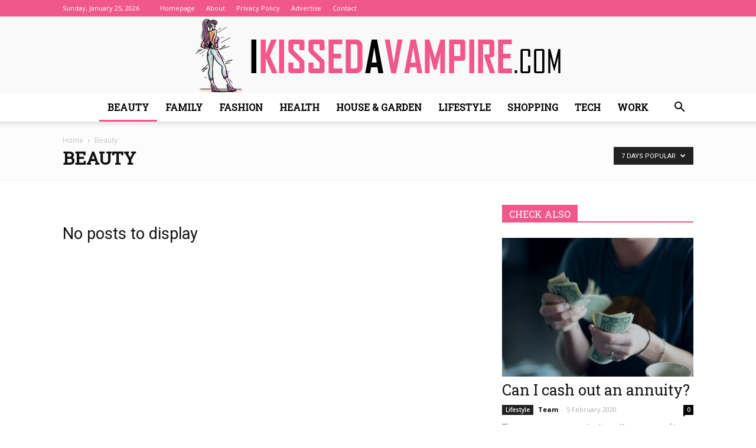

--- FILE ---
content_type: text/html; charset=UTF-8
request_url: https://www.ikissedavampire.com/category/beauty/?filter_by=popular7
body_size: 74438
content:
<!doctype html >
<!--[if IE 8]>    <html class="ie8" lang="en"> <![endif]-->
<!--[if IE 9]>    <html class="ie9" lang="en"> <![endif]-->
<!--[if gt IE 8]><!--> <html lang="en-US"> <!--<![endif]-->
<head>
    <title>Beauty Archives - iKissedaVampire.com</title>
    <meta charset="UTF-8" />
    <meta name="viewport" content="width=device-width, initial-scale=1.0">
    <link rel="pingback" href="https://www.ikissedavampire.com/xmlrpc.php" />
    
<!-- This site is optimized with the Yoast SEO plugin v12.4 - https://yoast.com/wordpress/plugins/seo/ -->
<meta name="robots" content="max-snippet:-1, max-image-preview:large, max-video-preview:-1"/>
<link rel="canonical" href="https://www.ikissedavampire.com/category/beauty/" />
<meta property="og:locale" content="en_US" />
<meta property="og:type" content="object" />
<meta property="og:title" content="Beauty Archives - iKissedaVampire.com" />
<meta property="og:url" content="https://www.ikissedavampire.com/category/beauty/" />
<meta property="og:site_name" content="iKissedaVampire.com" />
<meta name="twitter:card" content="summary_large_image" />
<meta name="twitter:title" content="Beauty Archives - iKissedaVampire.com" />
<script type='application/ld+json' class='yoast-schema-graph yoast-schema-graph--main'>{"@context":"https://schema.org","@graph":[{"@type":"WebSite","@id":"https://www.ikissedavampire.com/#website","url":"https://www.ikissedavampire.com/","name":"iKissedaVampire.com","potentialAction":{"@type":"SearchAction","target":"https://www.ikissedavampire.com/?s={search_term_string}","query-input":"required name=search_term_string"}},{"@type":"CollectionPage","@id":"https://www.ikissedavampire.com/category/beauty/#webpage","url":"https://www.ikissedavampire.com/category/beauty/","inLanguage":"en-US","name":"Beauty Archives - iKissedaVampire.com","isPartOf":{"@id":"https://www.ikissedavampire.com/#website"}}]}</script>
<!-- / Yoast SEO plugin. -->

<link rel='dns-prefetch' href='//fonts.googleapis.com' />
<link rel='dns-prefetch' href='//s.w.org' />
<link rel="alternate" type="application/rss+xml" title="iKissedaVampire.com &raquo; Feed" href="https://www.ikissedavampire.com/feed/" />
<link rel="alternate" type="application/rss+xml" title="iKissedaVampire.com &raquo; Comments Feed" href="https://www.ikissedavampire.com/comments/feed/" />
<link rel="alternate" type="application/rss+xml" title="iKissedaVampire.com &raquo; Beauty Category Feed" href="https://www.ikissedavampire.com/category/beauty/feed/" />
		<script type="text/javascript">
			window._wpemojiSettings = {"baseUrl":"https:\/\/s.w.org\/images\/core\/emoji\/11\/72x72\/","ext":".png","svgUrl":"https:\/\/s.w.org\/images\/core\/emoji\/11\/svg\/","svgExt":".svg","source":{"concatemoji":"https:\/\/www.ikissedavampire.com\/wp-includes\/js\/wp-emoji-release.min.js?ver=4.9.26"}};
			!function(e,a,t){var n,r,o,i=a.createElement("canvas"),p=i.getContext&&i.getContext("2d");function s(e,t){var a=String.fromCharCode;p.clearRect(0,0,i.width,i.height),p.fillText(a.apply(this,e),0,0);e=i.toDataURL();return p.clearRect(0,0,i.width,i.height),p.fillText(a.apply(this,t),0,0),e===i.toDataURL()}function c(e){var t=a.createElement("script");t.src=e,t.defer=t.type="text/javascript",a.getElementsByTagName("head")[0].appendChild(t)}for(o=Array("flag","emoji"),t.supports={everything:!0,everythingExceptFlag:!0},r=0;r<o.length;r++)t.supports[o[r]]=function(e){if(!p||!p.fillText)return!1;switch(p.textBaseline="top",p.font="600 32px Arial",e){case"flag":return s([55356,56826,55356,56819],[55356,56826,8203,55356,56819])?!1:!s([55356,57332,56128,56423,56128,56418,56128,56421,56128,56430,56128,56423,56128,56447],[55356,57332,8203,56128,56423,8203,56128,56418,8203,56128,56421,8203,56128,56430,8203,56128,56423,8203,56128,56447]);case"emoji":return!s([55358,56760,9792,65039],[55358,56760,8203,9792,65039])}return!1}(o[r]),t.supports.everything=t.supports.everything&&t.supports[o[r]],"flag"!==o[r]&&(t.supports.everythingExceptFlag=t.supports.everythingExceptFlag&&t.supports[o[r]]);t.supports.everythingExceptFlag=t.supports.everythingExceptFlag&&!t.supports.flag,t.DOMReady=!1,t.readyCallback=function(){t.DOMReady=!0},t.supports.everything||(n=function(){t.readyCallback()},a.addEventListener?(a.addEventListener("DOMContentLoaded",n,!1),e.addEventListener("load",n,!1)):(e.attachEvent("onload",n),a.attachEvent("onreadystatechange",function(){"complete"===a.readyState&&t.readyCallback()})),(n=t.source||{}).concatemoji?c(n.concatemoji):n.wpemoji&&n.twemoji&&(c(n.twemoji),c(n.wpemoji)))}(window,document,window._wpemojiSettings);
		</script>
		<style type="text/css">
img.wp-smiley,
img.emoji {
	display: inline !important;
	border: none !important;
	box-shadow: none !important;
	height: 1em !important;
	width: 1em !important;
	margin: 0 .07em !important;
	vertical-align: -0.1em !important;
	background: none !important;
	padding: 0 !important;
}
</style>
<link rel='stylesheet' id='google-fonts-style-css'  href='https://fonts.googleapis.com/css?family=Roboto+Slab%3A400%7COpen+Sans%3A300italic%2C400%2C400italic%2C600%2C600italic%2C700%7CRoboto%3A300%2C400%2C400italic%2C500%2C500italic%2C700%2C900&#038;ver=7.8.1' type='text/css' media='all' />
<link rel='stylesheet' id='js_composer_front-css'  href='https://www.ikissedavampire.com/wp-content/plugins/js_composer/assets/css/js_composer.min.css?ver=5.1.1' type='text/css' media='all' />
<link rel='stylesheet' id='td-theme-css'  href='https://www.ikissedavampire.com/wp-content/themes/Newspaper/style.css?ver=7.8.1' type='text/css' media='all' />
<link rel='stylesheet' id='td-theme-demo-style-css'  href='https://www.ikissedavampire.com/wp-content/themes/Newspaper/includes/demos/politics/demo_style.css?ver=7.8.1' type='text/css' media='all' />
<script type='text/javascript' src='https://www.ikissedavampire.com/wp-includes/js/jquery/jquery.js?ver=1.12.4'></script>
<script type='text/javascript' src='https://www.ikissedavampire.com/wp-includes/js/jquery/jquery-migrate.min.js?ver=1.4.1'></script>
<link rel='https://api.w.org/' href='https://www.ikissedavampire.com/wp-json/' />
<link rel="EditURI" type="application/rsd+xml" title="RSD" href="https://www.ikissedavampire.com/xmlrpc.php?rsd" />
<link rel="wlwmanifest" type="application/wlwmanifest+xml" href="https://www.ikissedavampire.com/wp-includes/wlwmanifest.xml" /> 
<meta name="generator" content="WordPress 4.9.26" />
<!--[if lt IE 9]><script src="https://html5shim.googlecode.com/svn/trunk/html5.js"></script><![endif]-->
    <meta name="generator" content="Powered by Visual Composer - drag and drop page builder for WordPress."/>
<!--[if lte IE 9]><link rel="stylesheet" type="text/css" href="https://www.ikissedavampire.com/wp-content/plugins/js_composer/assets/css/vc_lte_ie9.min.css" media="screen"><![endif]-->
<!-- JS generated by theme -->

<script>
    
    

	    var tdBlocksArray = []; //here we store all the items for the current page

	    //td_block class - each ajax block uses a object of this class for requests
	    function tdBlock() {
		    this.id = '';
		    this.block_type = 1; //block type id (1-234 etc)
		    this.atts = '';
		    this.td_column_number = '';
		    this.td_current_page = 1; //
		    this.post_count = 0; //from wp
		    this.found_posts = 0; //from wp
		    this.max_num_pages = 0; //from wp
		    this.td_filter_value = ''; //current live filter value
		    this.is_ajax_running = false;
		    this.td_user_action = ''; // load more or infinite loader (used by the animation)
		    this.header_color = '';
		    this.ajax_pagination_infinite_stop = ''; //show load more at page x
	    }


        // td_js_generator - mini detector
        (function(){
            var htmlTag = document.getElementsByTagName("html")[0];

            if ( navigator.userAgent.indexOf("MSIE 10.0") > -1 ) {
                htmlTag.className += ' ie10';
            }

            if ( !!navigator.userAgent.match(/Trident.*rv\:11\./) ) {
                htmlTag.className += ' ie11';
            }

            if ( /(iPad|iPhone|iPod)/g.test(navigator.userAgent) ) {
                htmlTag.className += ' td-md-is-ios';
            }

            var user_agent = navigator.userAgent.toLowerCase();
            if ( user_agent.indexOf("android") > -1 ) {
                htmlTag.className += ' td-md-is-android';
            }

            if ( -1 !== navigator.userAgent.indexOf('Mac OS X')  ) {
                htmlTag.className += ' td-md-is-os-x';
            }

            if ( /chrom(e|ium)/.test(navigator.userAgent.toLowerCase()) ) {
               htmlTag.className += ' td-md-is-chrome';
            }

            if ( -1 !== navigator.userAgent.indexOf('Firefox') ) {
                htmlTag.className += ' td-md-is-firefox';
            }

            if ( -1 !== navigator.userAgent.indexOf('Safari') && -1 === navigator.userAgent.indexOf('Chrome') ) {
                htmlTag.className += ' td-md-is-safari';
            }

            if( -1 !== navigator.userAgent.indexOf('IEMobile') ){
                htmlTag.className += ' td-md-is-iemobile';
            }

        })();




        var tdLocalCache = {};

        ( function () {
            "use strict";

            tdLocalCache = {
                data: {},
                remove: function (resource_id) {
                    delete tdLocalCache.data[resource_id];
                },
                exist: function (resource_id) {
                    return tdLocalCache.data.hasOwnProperty(resource_id) && tdLocalCache.data[resource_id] !== null;
                },
                get: function (resource_id) {
                    return tdLocalCache.data[resource_id];
                },
                set: function (resource_id, cachedData) {
                    tdLocalCache.remove(resource_id);
                    tdLocalCache.data[resource_id] = cachedData;
                }
            };
        })();

    
    
var td_viewport_interval_list=[{"limitBottom":767,"sidebarWidth":228},{"limitBottom":1018,"sidebarWidth":300},{"limitBottom":1140,"sidebarWidth":324}];
var td_animation_stack_effect="type0";
var tds_animation_stack=true;
var td_animation_stack_specific_selectors=".entry-thumb, img";
var td_animation_stack_general_selectors=".td-animation-stack img, .td-animation-stack .entry-thumb, .post img";
var td_ajax_url="https:\/\/www.ikissedavampire.com\/wp-admin\/admin-ajax.php?td_theme_name=Newspaper&v=7.8.1";
var td_get_template_directory_uri="https:\/\/www.ikissedavampire.com\/wp-content\/themes\/Newspaper";
var tds_snap_menu="";
var tds_logo_on_sticky="";
var tds_header_style="10";
var td_please_wait="Please wait...";
var td_email_user_pass_incorrect="User or password incorrect!";
var td_email_user_incorrect="Email or username incorrect!";
var td_email_incorrect="Email incorrect!";
var tds_more_articles_on_post_enable="";
var tds_more_articles_on_post_time_to_wait="";
var tds_more_articles_on_post_pages_distance_from_top=0;
var tds_theme_color_site_wide="#f0588c";
var tds_smart_sidebar="enabled";
var tdThemeName="Newspaper";
var td_magnific_popup_translation_tPrev="Previous (Left arrow key)";
var td_magnific_popup_translation_tNext="Next (Right arrow key)";
var td_magnific_popup_translation_tCounter="%curr% of %total%";
var td_magnific_popup_translation_ajax_tError="The content from %url% could not be loaded.";
var td_magnific_popup_translation_image_tError="The image #%curr% could not be loaded.";
var td_ad_background_click_link="";
var td_ad_background_click_target="";
</script>


<!-- Header style compiled by theme -->

<style>
    
.td-header-wrap .black-menu .sf-menu > .current-menu-item > a,
    .td-header-wrap .black-menu .sf-menu > .current-menu-ancestor > a,
    .td-header-wrap .black-menu .sf-menu > .current-category-ancestor > a,
    .td-header-wrap .black-menu .sf-menu > li > a:hover,
    .td-header-wrap .black-menu .sf-menu > .sfHover > a,
    .td-header-style-12 .td-header-menu-wrap-full,
    .sf-menu > .current-menu-item > a:after,
    .sf-menu > .current-menu-ancestor > a:after,
    .sf-menu > .current-category-ancestor > a:after,
    .sf-menu > li:hover > a:after,
    .sf-menu > .sfHover > a:after,
    .td-header-style-12 .td-affix,
    .header-search-wrap .td-drop-down-search:after,
    .header-search-wrap .td-drop-down-search .btn:hover,
    input[type=submit]:hover,
    .td-read-more a,
    .td-post-category:hover,
    .td-grid-style-1.td-hover-1 .td-big-grid-post:hover .td-post-category,
    .td-grid-style-5.td-hover-1 .td-big-grid-post:hover .td-post-category,
    .td_top_authors .td-active .td-author-post-count,
    .td_top_authors .td-active .td-author-comments-count,
    .td_top_authors .td_mod_wrap:hover .td-author-post-count,
    .td_top_authors .td_mod_wrap:hover .td-author-comments-count,
    .td-404-sub-sub-title a:hover,
    .td-search-form-widget .wpb_button:hover,
    .td-rating-bar-wrap div,
    .td_category_template_3 .td-current-sub-category,
    .dropcap,
    .td_wrapper_video_playlist .td_video_controls_playlist_wrapper,
    .wpb_default,
    .wpb_default:hover,
    .td-left-smart-list:hover,
    .td-right-smart-list:hover,
    .woocommerce-checkout .woocommerce input.button:hover,
    .woocommerce-page .woocommerce a.button:hover,
    .woocommerce-account div.woocommerce .button:hover,
    #bbpress-forums button:hover,
    .bbp_widget_login .button:hover,
    .td-footer-wrapper .td-post-category,
    .td-footer-wrapper .widget_product_search input[type="submit"]:hover,
    .woocommerce .product a.button:hover,
    .woocommerce .product #respond input#submit:hover,
    .woocommerce .checkout input#place_order:hover,
    .woocommerce .woocommerce.widget .button:hover,
    .single-product .product .summary .cart .button:hover,
    .woocommerce-cart .woocommerce table.cart .button:hover,
    .woocommerce-cart .woocommerce .shipping-calculator-form .button:hover,
    .td-next-prev-wrap a:hover,
    .td-load-more-wrap a:hover,
    .td-post-small-box a:hover,
    .page-nav .current,
    .page-nav:first-child > div,
    .td_category_template_8 .td-category-header .td-category a.td-current-sub-category,
    .td_category_template_4 .td-category-siblings .td-category a:hover,
    #bbpress-forums .bbp-pagination .current,
    #bbpress-forums #bbp-single-user-details #bbp-user-navigation li.current a,
    .td-theme-slider:hover .slide-meta-cat a,
    a.vc_btn-black:hover,
    .td-trending-now-wrapper:hover .td-trending-now-title,
    .td-scroll-up,
    .td-smart-list-button:hover,
    .td-weather-information:before,
    .td-weather-week:before,
    .td_block_exchange .td-exchange-header:before,
    .td_block_big_grid_9.td-grid-style-1 .td-post-category,
    .td_block_big_grid_9.td-grid-style-5 .td-post-category,
    .td-grid-style-6.td-hover-1 .td-module-thumb:after,
    .td-pulldown-syle-2 .td-subcat-dropdown ul:after,
    .td_block_template_9 .td-block-title:after,
    .td_block_template_15 .td-block-title:before {
        background-color: #f0588c;
    }

    .global-block-template-4 .td-related-title .td-cur-simple-item:before {
        border-color: #f0588c transparent transparent transparent !important;
    }

    .woocommerce .woocommerce-message .button:hover,
    .woocommerce .woocommerce-error .button:hover,
    .woocommerce .woocommerce-info .button:hover,
    .global-block-template-4 .td-related-title .td-cur-simple-item,
    .global-block-template-3 .td-related-title .td-cur-simple-item,
    .global-block-template-9 .td-related-title:after {
        background-color: #f0588c !important;
    }

    .woocommerce .product .onsale,
    .woocommerce.widget .ui-slider .ui-slider-handle {
        background: none #f0588c;
    }

    .woocommerce.widget.widget_layered_nav_filters ul li a {
        background: none repeat scroll 0 0 #f0588c !important;
    }

    a,
    cite a:hover,
    .td_mega_menu_sub_cats .cur-sub-cat,
    .td-mega-span h3 a:hover,
    .td_mod_mega_menu:hover .entry-title a,
    .header-search-wrap .result-msg a:hover,
    .top-header-menu li a:hover,
    .top-header-menu .current-menu-item > a,
    .top-header-menu .current-menu-ancestor > a,
    .top-header-menu .current-category-ancestor > a,
    .td-social-icon-wrap > a:hover,
    .td-header-sp-top-widget .td-social-icon-wrap a:hover,
    .td-page-content blockquote p,
    .td-post-content blockquote p,
    .mce-content-body blockquote p,
    .comment-content blockquote p,
    .wpb_text_column blockquote p,
    .td_block_text_with_title blockquote p,
    .td_module_wrap:hover .entry-title a,
    .td-subcat-filter .td-subcat-list a:hover,
    .td-subcat-filter .td-subcat-dropdown a:hover,
    .td_quote_on_blocks,
    .dropcap2,
    .dropcap3,
    .td_top_authors .td-active .td-authors-name a,
    .td_top_authors .td_mod_wrap:hover .td-authors-name a,
    .td-post-next-prev-content a:hover,
    .author-box-wrap .td-author-social a:hover,
    .td-author-name a:hover,
    .td-author-url a:hover,
    .td_mod_related_posts:hover h3 > a,
    .td-post-template-11 .td-related-title .td-related-left:hover,
    .td-post-template-11 .td-related-title .td-related-right:hover,
    .td-post-template-11 .td-related-title .td-cur-simple-item,
    .td-post-template-11 .td_block_related_posts .td-next-prev-wrap a:hover,
    .comment-reply-link:hover,
    .logged-in-as a:hover,
    #cancel-comment-reply-link:hover,
    .td-search-query,
    .td-category-header .td-pulldown-category-filter-link:hover,
    .td-category-siblings .td-subcat-dropdown a:hover,
    .td-category-siblings .td-subcat-dropdown a.td-current-sub-category,
    .widget a:hover,
    .archive .widget_archive .current,
    .archive .widget_archive .current a,
    .widget_calendar tfoot a:hover,
    .woocommerce a.added_to_cart:hover,
    #bbpress-forums li.bbp-header .bbp-reply-content span a:hover,
    #bbpress-forums .bbp-forum-freshness a:hover,
    #bbpress-forums .bbp-topic-freshness a:hover,
    #bbpress-forums .bbp-forums-list li a:hover,
    #bbpress-forums .bbp-forum-title:hover,
    #bbpress-forums .bbp-topic-permalink:hover,
    #bbpress-forums .bbp-topic-started-by a:hover,
    #bbpress-forums .bbp-topic-started-in a:hover,
    #bbpress-forums .bbp-body .super-sticky li.bbp-topic-title .bbp-topic-permalink,
    #bbpress-forums .bbp-body .sticky li.bbp-topic-title .bbp-topic-permalink,
    .widget_display_replies .bbp-author-name,
    .widget_display_topics .bbp-author-name,
    .footer-text-wrap .footer-email-wrap a,
    .td-subfooter-menu li a:hover,
    .footer-social-wrap a:hover,
    a.vc_btn-black:hover,
    .td-smart-list-dropdown-wrap .td-smart-list-button:hover,
    .td_module_17 .td-read-more a:hover,
    .td_module_18 .td-read-more a:hover,
    .td_module_19 .td-post-author-name a:hover,
    .td-instagram-user a,
    .td-pulldown-syle-2 .td-subcat-dropdown:hover .td-subcat-more span,
    .td-pulldown-syle-2 .td-subcat-dropdown:hover .td-subcat-more i,
    .td-pulldown-syle-3 .td-subcat-dropdown:hover .td-subcat-more span,
    .td-pulldown-syle-3 .td-subcat-dropdown:hover .td-subcat-more i,
    .td-block-title-wrap .td-wrapper-pulldown-filter .td-pulldown-filter-display-option:hover,
    .td-block-title-wrap .td-wrapper-pulldown-filter .td-pulldown-filter-display-option:hover i,
    .td-block-title-wrap .td-wrapper-pulldown-filter .td-pulldown-filter-link:hover,
    .td-block-title-wrap .td-wrapper-pulldown-filter .td-pulldown-filter-item .td-cur-simple-item,
    .global-block-template-2 .td-related-title .td-cur-simple-item,
    .global-block-template-5 .td-related-title .td-cur-simple-item,
    .global-block-template-6 .td-related-title .td-cur-simple-item,
    .global-block-template-7 .td-related-title .td-cur-simple-item,
    .global-block-template-8 .td-related-title .td-cur-simple-item,
    .global-block-template-9 .td-related-title .td-cur-simple-item,
    .global-block-template-10 .td-related-title .td-cur-simple-item,
    .global-block-template-11 .td-related-title .td-cur-simple-item,
    .global-block-template-12 .td-related-title .td-cur-simple-item,
    .global-block-template-13 .td-related-title .td-cur-simple-item,
    .global-block-template-14 .td-related-title .td-cur-simple-item,
    .global-block-template-15 .td-related-title .td-cur-simple-item,
    .global-block-template-16 .td-related-title .td-cur-simple-item,
    .global-block-template-17 .td-related-title .td-cur-simple-item,
    .td-theme-wrap .sf-menu ul .td-menu-item > a:hover,
    .td-theme-wrap .sf-menu ul .sfHover > a,
    .td-theme-wrap .sf-menu ul .current-menu-ancestor > a,
    .td-theme-wrap .sf-menu ul .current-category-ancestor > a,
    .td-theme-wrap .sf-menu ul .current-menu-item > a {
        color: #f0588c;
    }

    a.vc_btn-black.vc_btn_square_outlined:hover,
    a.vc_btn-black.vc_btn_outlined:hover,
    .td-mega-menu-page .wpb_content_element ul li a:hover,
     .td-theme-wrap .td-aj-search-results .td_module_wrap:hover .entry-title a,
    .td-theme-wrap .header-search-wrap .result-msg a:hover {
        color: #f0588c !important;
    }

    .td-next-prev-wrap a:hover,
    .td-load-more-wrap a:hover,
    .td-post-small-box a:hover,
    .page-nav .current,
    .page-nav:first-child > div,
    .td_category_template_8 .td-category-header .td-category a.td-current-sub-category,
    .td_category_template_4 .td-category-siblings .td-category a:hover,
    #bbpress-forums .bbp-pagination .current,
    .post .td_quote_box,
    .page .td_quote_box,
    a.vc_btn-black:hover,
    .td_block_template_5 .td-block-title > * {
        border-color: #f0588c;
    }

    .td_wrapper_video_playlist .td_video_currently_playing:after {
        border-color: #f0588c !important;
    }

    .header-search-wrap .td-drop-down-search:before {
        border-color: transparent transparent #f0588c transparent;
    }

    .block-title > span,
    .block-title > a,
    .block-title > label,
    .widgettitle,
    .widgettitle:after,
    .td-trending-now-title,
    .td-trending-now-wrapper:hover .td-trending-now-title,
    .wpb_tabs li.ui-tabs-active a,
    .wpb_tabs li:hover a,
    .vc_tta-container .vc_tta-color-grey.vc_tta-tabs-position-top.vc_tta-style-classic .vc_tta-tabs-container .vc_tta-tab.vc_active > a,
    .vc_tta-container .vc_tta-color-grey.vc_tta-tabs-position-top.vc_tta-style-classic .vc_tta-tabs-container .vc_tta-tab:hover > a,
    .td_block_template_1 .td-related-title .td-cur-simple-item,
    .woocommerce .product .products h2,
    .td-subcat-filter .td-subcat-dropdown:hover .td-subcat-more {
    	background-color: #f0588c;
    }

    .woocommerce div.product .woocommerce-tabs ul.tabs li.active {
    	background-color: #f0588c !important;
    }

    .block-title,
    .td_block_template_1 .td-related-title,
    .wpb_tabs .wpb_tabs_nav,
    .vc_tta-container .vc_tta-color-grey.vc_tta-tabs-position-top.vc_tta-style-classic .vc_tta-tabs-container,
    .woocommerce div.product .woocommerce-tabs ul.tabs:before {
        border-color: #f0588c;
    }
    .td_block_wrap .td-subcat-item a.td-cur-simple-item {
	    color: #f0588c;
	}


    
    .td-grid-style-4 .entry-title
    {
        background-color: rgba(240, 88, 140, 0.7);
    }

    
    .td-header-wrap .td-header-top-menu-full,
    .td-header-wrap .top-header-menu .sub-menu {
        background-color: #f0588c;
    }
    .td-header-style-8 .td-header-top-menu-full {
        background-color: transparent;
    }
    .td-header-style-8 .td-header-top-menu-full .td-header-top-menu {
        background-color: #f0588c;
        padding-left: 15px;
        padding-right: 15px;
    }

    .td-header-wrap .td-header-top-menu-full .td-header-top-menu,
    .td-header-wrap .td-header-top-menu-full {
        border-bottom: none;
    }


    
    .td-header-top-menu,
    .td-header-top-menu a,
    .td-header-wrap .td-header-top-menu-full .td-header-top-menu,
    .td-header-wrap .td-header-top-menu-full a,
    .td-header-style-8 .td-header-top-menu,
    .td-header-style-8 .td-header-top-menu a {
        color: #ffffff;
    }

    
    .top-header-menu .current-menu-item > a,
    .top-header-menu .current-menu-ancestor > a,
    .top-header-menu .current-category-ancestor > a,
    .top-header-menu li a:hover {
        color: #000000;
    }

    
    .td-header-wrap .td-header-sp-top-widget .td-icon-font {
        color: #ffffff;
    }

    
    .td-menu-background:before,
    .td-search-background:before {
        background: rgba(36,34,51,0.9);
        background: -moz-linear-gradient(top, rgba(36,34,51,0.9) 0%, rgba(69,120,249,0.9) 100%);
        background: -webkit-gradient(left top, left bottom, color-stop(0%, rgba(36,34,51,0.9)), color-stop(100%, rgba(69,120,249,0.9)));
        background: -webkit-linear-gradient(top, rgba(36,34,51,0.9) 0%, rgba(69,120,249,0.9) 100%);
        background: -o-linear-gradient(top, rgba(36,34,51,0.9) 0%, @mobileu_gradient_two_mob 100%);
        background: -ms-linear-gradient(top, rgba(36,34,51,0.9) 0%, rgba(69,120,249,0.9) 100%);
        background: linear-gradient(to bottom, rgba(36,34,51,0.9) 0%, rgba(69,120,249,0.9) 100%);
        filter: progid:DXImageTransform.Microsoft.gradient( startColorstr='rgba(36,34,51,0.9)', endColorstr='rgba(69,120,249,0.9)', GradientType=0 );
    }

    
    .td-banner-wrap-full,
    .td-header-style-11 .td-logo-wrap-full {
        background-color: #f9f9f9;
    }

    .td-header-style-11 .td-logo-wrap-full {
        border-bottom: 0;
    }

    @media (min-width: 1019px) {
        .td-header-style-2 .td-header-sp-recs,
        .td-header-style-5 .td-a-rec-id-header > div,
        .td-header-style-5 .td-g-rec-id-header > .adsbygoogle,
        .td-header-style-6 .td-a-rec-id-header > div,
        .td-header-style-6 .td-g-rec-id-header > .adsbygoogle,
        .td-header-style-7 .td-a-rec-id-header > div,
        .td-header-style-7 .td-g-rec-id-header > .adsbygoogle,
        .td-header-style-8 .td-a-rec-id-header > div,
        .td-header-style-8 .td-g-rec-id-header > .adsbygoogle,
        .td-header-style-12 .td-a-rec-id-header > div,
        .td-header-style-12 .td-g-rec-id-header > .adsbygoogle {
            margin-bottom: 24px !important;
        }
    }

    @media (min-width: 768px) and (max-width: 1018px) {
        .td-header-style-2 .td-header-sp-recs,
        .td-header-style-5 .td-a-rec-id-header > div,
        .td-header-style-5 .td-g-rec-id-header > .adsbygoogle,
        .td-header-style-6 .td-a-rec-id-header > div,
        .td-header-style-6 .td-g-rec-id-header > .adsbygoogle,
        .td-header-style-7 .td-a-rec-id-header > div,
        .td-header-style-7 .td-g-rec-id-header > .adsbygoogle,
        .td-header-style-8 .td-a-rec-id-header > div,
        .td-header-style-8 .td-g-rec-id-header > .adsbygoogle,
        .td-header-style-12 .td-a-rec-id-header > div,
        .td-header-style-12 .td-g-rec-id-header > .adsbygoogle {
            margin-bottom: 14px !important;
        }
    }

     
    .td-footer-wrapper,
    .td-footer-wrapper .td_block_template_7 .td-block-title > *,
    .td-footer-wrapper .td_block_template_17 .td-block-title,
    .td-footer-wrapper .td-block-title-wrap .td-wrapper-pulldown-filter {
        background-color: #f9f9f9;
    }

    
    .td-footer-wrapper,
    .td-footer-wrapper a,
    .td-footer-wrapper .block-title a,
    .td-footer-wrapper .block-title span,
    .td-footer-wrapper .block-title label,
    .td-footer-wrapper .td-excerpt,
    .td-footer-wrapper .td-post-author-name span,
    .td-footer-wrapper .td-post-date,
    .td-footer-wrapper .td-social-style3 .td_social_type a,
    .td-footer-wrapper .td-social-style3,
    .td-footer-wrapper .td-social-style4 .td_social_type a,
    .td-footer-wrapper .td-social-style4,
    .td-footer-wrapper .td-social-style9,
    .td-footer-wrapper .td-social-style10,
    .td-footer-wrapper .td-social-style2 .td_social_type a,
    .td-footer-wrapper .td-social-style8 .td_social_type a,
    .td-footer-wrapper .td-social-style2 .td_social_type,
    .td-footer-wrapper .td-social-style8 .td_social_type,
    .td-footer-template-13 .td-social-name,
    .td-footer-wrapper .td_block_template_7 .td-block-title > * {
        color: #000000;
    }

    .td-footer-wrapper .widget_calendar th,
    .td-footer-wrapper .widget_calendar td,
    .td-footer-wrapper .td-social-style2 .td_social_type .td-social-box,
    .td-footer-wrapper .td-social-style8 .td_social_type .td-social-box,
    .td-social-style-2 .td-icon-font:after {
        border-color: #000000;
    }

    .td-footer-wrapper .td-module-comments a,
    .td-footer-wrapper .td-post-category,
    .td-footer-wrapper .td-slide-meta .td-post-author-name span,
    .td-footer-wrapper .td-slide-meta .td-post-date {
        color: #fff;
    }

    
    .td-footer-bottom-full .td-container::before {
        background-color: rgba(0, 0, 0, 0.1);
    }

    
	.td-footer-wrapper .block-title > span,
    .td-footer-wrapper .block-title > a,
    .td-footer-wrapper .widgettitle,
    .td-theme-wrap .td-footer-wrapper .td-container .td-block-title > *,
    .td-theme-wrap .td-footer-wrapper .td_block_template_6 .td-block-title:before {
    	color: #000000;
    }

    
    .td-footer-wrapper::before {
        background-size: 100% auto;
    }

    
    ul.sf-menu > .td-menu-item > a {
        font-family:"Roboto Slab";
	font-size:16px;
	
    }
    
    .td_mod_mega_menu .item-details a {
        font-size:15px;
	
    }
    
    .td_mega_menu_sub_cats .block-mega-child-cats a {
        font-family:"Roboto Slab";
	font-size:15px;
	
    }
    
    .block-title > span,
    .block-title > a,
    .widgettitle,
    .td-trending-now-title,
    .wpb_tabs li a,
    .vc_tta-container .vc_tta-color-grey.vc_tta-tabs-position-top.vc_tta-style-classic .vc_tta-tabs-container .vc_tta-tab > a,
    .td-theme-wrap .td-related-title a,
    .woocommerce div.product .woocommerce-tabs ul.tabs li a,
    .woocommerce .product .products h2,
    .td-theme-wrap .td-block-title {
        font-family:"Roboto Slab";
	font-size:16px;
	
    }
    
	.td_module_wrap .td-module-title {
		font-family:"Roboto Slab";
	
	}
     
	.td_block_trending_now .entry-title a,
	.td-theme-slider .td-module-title a,
    .td-big-grid-post .entry-title {
		font-family:"Roboto Slab";
	
	}
    
	#td-mobile-nav,
	#td-mobile-nav .wpb_button,
	.td-search-wrap-mob {
		font-family:"Roboto Slab";
	
	}


	
	.post .td-post-header .entry-title {
		font-family:"Roboto Slab";
	
	}
    
    .td-page-title,
    .woocommerce-page .page-title,
    .td-category-title-holder .td-page-title {
    	font-family:"Roboto Slab";
	
    }
    
    .widget_archive a,
    .widget_calendar,
    .widget_categories a,
    .widget_nav_menu a,
    .widget_meta a,
    .widget_pages a,
    .widget_recent_comments a,
    .widget_recent_entries a,
    .widget_text .textwidget,
    .widget_tag_cloud a,
    .widget_search input,
    .woocommerce .product-categories a,
    .widget_display_forums a,
    .widget_display_replies a,
    .widget_display_topics a,
    .widget_display_views a,
    .widget_display_stats {
    	font-family:"Roboto Slab";
	font-size:16px;
	
    }
</style>

<noscript><style type="text/css"> .wpb_animate_when_almost_visible { opacity: 1; }</style></noscript></head>

<body class="archive category category-beauty category-3 global-block-template-1 td-politics td_category_template_2 td_category_top_posts_style_disable wpb-js-composer js-comp-ver-5.1.1 vc_responsive td-animation-stack-type0 td-full-layout" itemscope="itemscope" itemtype="https://schema.org/WebPage">

        <div class="td-scroll-up"><i class="td-icon-menu-up"></i></div>
    
    <div class="td-menu-background"></div>
<div id="td-mobile-nav">
    <div class="td-mobile-container">
        <!-- mobile menu top section -->
        <div class="td-menu-socials-wrap">
            <!-- socials -->
            <div class="td-menu-socials">
                            </div>
            <!-- close button -->
            <div class="td-mobile-close">
                <a href="#"><i class="td-icon-close-mobile"></i></a>
            </div>
        </div>

        <!-- login section -->
        
        <!-- menu section -->
        <div class="td-mobile-content">
            <div class="menu-menu-container"><ul id="menu-menu" class="td-mobile-main-menu"><li id="menu-item-22" class="menu-item menu-item-type-taxonomy menu-item-object-category current-menu-item menu-item-first menu-item-22"><a href="https://www.ikissedavampire.com/category/beauty/">Beauty</a></li>
<li id="menu-item-23" class="menu-item menu-item-type-taxonomy menu-item-object-category menu-item-23"><a href="https://www.ikissedavampire.com/category/family/">Family</a></li>
<li id="menu-item-24" class="menu-item menu-item-type-taxonomy menu-item-object-category menu-item-24"><a href="https://www.ikissedavampire.com/category/fashion/">Fashion</a></li>
<li id="menu-item-25" class="menu-item menu-item-type-taxonomy menu-item-object-category menu-item-25"><a href="https://www.ikissedavampire.com/category/health/">Health</a></li>
<li id="menu-item-26" class="menu-item menu-item-type-taxonomy menu-item-object-category menu-item-26"><a href="https://www.ikissedavampire.com/category/house-garden/">House &#038; Garden</a></li>
<li id="menu-item-27" class="menu-item menu-item-type-taxonomy menu-item-object-category menu-item-27"><a href="https://www.ikissedavampire.com/category/lifestyle/">Lifestyle</a></li>
<li id="menu-item-28" class="menu-item menu-item-type-taxonomy menu-item-object-category menu-item-28"><a href="https://www.ikissedavampire.com/category/shopping/">Shopping</a></li>
<li id="menu-item-29" class="menu-item menu-item-type-taxonomy menu-item-object-category menu-item-29"><a href="https://www.ikissedavampire.com/category/tech/">Tech</a></li>
<li id="menu-item-30" class="menu-item menu-item-type-taxonomy menu-item-object-category menu-item-30"><a href="https://www.ikissedavampire.com/category/work/">Work</a></li>
</ul></div>        </div>
    </div>

    <!-- register/login section -->
    </div>    <div class="td-search-background"></div>
<div class="td-search-wrap-mob">
	<div class="td-drop-down-search" aria-labelledby="td-header-search-button">
		<form method="get" class="td-search-form" action="https://www.ikissedavampire.com/">
			<!-- close button -->
			<div class="td-search-close">
				<a href="#"><i class="td-icon-close-mobile"></i></a>
			</div>
			<div role="search" class="td-search-input">
				<span>Search</span>
				<input id="td-header-search-mob" type="text" value="" name="s" autocomplete="off" />
			</div>
		</form>
		<div id="td-aj-search-mob"></div>
	</div>
</div>    
    
    <div id="td-outer-wrap" class="td-theme-wrap">
    
        <!--
Header style 10
-->

<div class="td-header-wrap td-header-style-10">

	<div class="td-header-top-menu-full td-container-wrap ">
		<div class="td-container td-header-row td-header-top-menu">
            
    <div class="top-bar-style-1">
        
<div class="td-header-sp-top-menu">


	        <div class="td_data_time">
            <div >

                Sunday, January 25, 2026
            </div>
        </div>
    <div class="menu-top-container"><ul id="menu-top" class="top-header-menu"><li id="menu-item-21" class="menu-item menu-item-type-post_type menu-item-object-page menu-item-home menu-item-first td-menu-item td-normal-menu menu-item-21"><a href="https://www.ikissedavampire.com/">Homepage</a></li>
<li id="menu-item-18" class="menu-item menu-item-type-post_type menu-item-object-page td-menu-item td-normal-menu menu-item-18"><a href="https://www.ikissedavampire.com/about/">About</a></li>
<li id="menu-item-17" class="menu-item menu-item-type-post_type menu-item-object-page td-menu-item td-normal-menu menu-item-17"><a href="https://www.ikissedavampire.com/privacy-policy/">Privacy Policy</a></li>
<li id="menu-item-99" class="menu-item menu-item-type-post_type menu-item-object-page td-menu-item td-normal-menu menu-item-99"><a href="https://www.ikissedavampire.com/advertise/">Advertise</a></li>
<li id="menu-item-19" class="menu-item menu-item-type-post_type menu-item-object-page td-menu-item td-normal-menu menu-item-19"><a href="https://www.ikissedavampire.com/contact/">Contact</a></li>
</ul></div></div>
        <div class="td-header-sp-top-widget">
    </div>
    </div>

<!-- LOGIN MODAL -->
		</div>
	</div>

    <div class="td-banner-wrap-full td-logo-wrap-full  td-container-wrap ">
        <div class="td-header-sp-logo">
            			<a class="td-main-logo" href="https://www.ikissedavampire.com/">
				<img src="http://www.ikissedavampire.com/wp-content/uploads/2020/07/ikissedavampire.png" alt="ikissedavampire" title="ikissedavampire"/>
				<span class="td-visual-hidden">iKissedaVampire.com</span>
			</a>
		        </div>
    </div>

	<div class="td-header-menu-wrap-full td-container-wrap ">
		<div class="td-header-menu-wrap td-header-gradient">
			<div class="td-container td-header-row td-header-main-menu">
				<div id="td-header-menu" role="navigation">
    <div id="td-top-mobile-toggle"><a href="#"><i class="td-icon-font td-icon-mobile"></i></a></div>
    <div class="td-main-menu-logo td-logo-in-header">
                <a class="td-main-logo" href="https://www.ikissedavampire.com/">
            <img src="http://www.ikissedavampire.com/wp-content/uploads/2020/07/ikissedavampire.png" alt="ikissedavampire" title="ikissedavampire"/>
        </a>
        </div>
    <div class="menu-menu-container"><ul id="menu-menu-1" class="sf-menu"><li class="menu-item menu-item-type-taxonomy menu-item-object-category current-menu-item menu-item-first td-menu-item td-normal-menu menu-item-22"><a href="https://www.ikissedavampire.com/category/beauty/">Beauty</a></li>
<li class="menu-item menu-item-type-taxonomy menu-item-object-category td-menu-item td-normal-menu menu-item-23"><a href="https://www.ikissedavampire.com/category/family/">Family</a></li>
<li class="menu-item menu-item-type-taxonomy menu-item-object-category td-menu-item td-normal-menu menu-item-24"><a href="https://www.ikissedavampire.com/category/fashion/">Fashion</a></li>
<li class="menu-item menu-item-type-taxonomy menu-item-object-category td-menu-item td-normal-menu menu-item-25"><a href="https://www.ikissedavampire.com/category/health/">Health</a></li>
<li class="menu-item menu-item-type-taxonomy menu-item-object-category td-menu-item td-normal-menu menu-item-26"><a href="https://www.ikissedavampire.com/category/house-garden/">House &#038; Garden</a></li>
<li class="menu-item menu-item-type-taxonomy menu-item-object-category td-menu-item td-normal-menu menu-item-27"><a href="https://www.ikissedavampire.com/category/lifestyle/">Lifestyle</a></li>
<li class="menu-item menu-item-type-taxonomy menu-item-object-category td-menu-item td-normal-menu menu-item-28"><a href="https://www.ikissedavampire.com/category/shopping/">Shopping</a></li>
<li class="menu-item menu-item-type-taxonomy menu-item-object-category td-menu-item td-normal-menu menu-item-29"><a href="https://www.ikissedavampire.com/category/tech/">Tech</a></li>
<li class="menu-item menu-item-type-taxonomy menu-item-object-category td-menu-item td-normal-menu menu-item-30"><a href="https://www.ikissedavampire.com/category/work/">Work</a></li>
</ul></div></div>


<div class="td-search-wrapper">
    <div id="td-top-search">
        <!-- Search -->
        <div class="header-search-wrap">
            <div class="dropdown header-search">
                <a id="td-header-search-button" href="#" role="button" class="dropdown-toggle " data-toggle="dropdown"><i class="td-icon-search"></i></a>
                <a id="td-header-search-button-mob" href="#" role="button" class="dropdown-toggle " data-toggle="dropdown"><i class="td-icon-search"></i></a>
            </div>
        </div>
    </div>
</div>

<div class="header-search-wrap">
	<div class="dropdown header-search">
		<div class="td-drop-down-search" aria-labelledby="td-header-search-button">
			<form method="get" class="td-search-form" action="https://www.ikissedavampire.com/">
				<div role="search" class="td-head-form-search-wrap">
					<input id="td-header-search" type="text" value="" name="s" autocomplete="off" /><input class="wpb_button wpb_btn-inverse btn" type="submit" id="td-header-search-top" value="Search" />
				</div>
			</form>
			<div id="td-aj-search"></div>
		</div>
	</div>
</div>			</div>
		</div>
	</div>

    <div class="td-banner-wrap-full td-banner-bg td-container-wrap ">
        <div class="td-container-header td-header-row td-header-header">
            <div class="td-header-sp-recs">
                <div class="td-header-rec-wrap">
    
</div>            </div>
        </div>
    </div>

</div>



        <!-- subcategory -->
        <div class="td-category-header td-container-wrap">
            <div class="td-container">
                <div class="td-pb-row">
                    <div class="td-pb-span12">

                        <div class="td-crumb-container"><div class="entry-crumbs" itemscope itemtype="http://schema.org/BreadcrumbList"><span class="td-bred-first"><a href="https://www.ikissedavampire.com/">Home</a></span> <i class="td-icon-right td-bread-sep td-bred-no-url-last"></i> <span class="td-bred-no-url-last">Beauty</span></div></div>
                        <h1 class="entry-title td-page-title">Beauty</h1>
                        
                    </div>
                </div>
                <div class="td-category-pulldown-filter td-wrapper-pulldown-filter"><div class="td-pulldown-filter-display-option"><div class="td-subcat-more">7 days popular <i class="td-icon-menu-down"></i></div><ul class="td-pulldown-filter-list"><li class="td-pulldown-filter-item"><a class="td-pulldown-category-filter-link" id="td_uid_3_6975bb66d8523" data-td_block_id="td_uid_2_6975bb66d851c" href="https://www.ikissedavampire.com/category/beauty/">Latest</a></li><li class="td-pulldown-filter-item"><a class="td-pulldown-category-filter-link" id="td_uid_4_6975bb66d8529" data-td_block_id="td_uid_2_6975bb66d851c" href="https://www.ikissedavampire.com/category/beauty/?filter_by=featured">Featured posts</a></li><li class="td-pulldown-filter-item"><a class="td-pulldown-category-filter-link" id="td_uid_5_6975bb66d852e" data-td_block_id="td_uid_2_6975bb66d851c" href="https://www.ikissedavampire.com/category/beauty/?filter_by=popular">Most popular</a></li><li class="td-pulldown-filter-item"><a class="td-pulldown-category-filter-link" id="td_uid_6_6975bb66d8532" data-td_block_id="td_uid_2_6975bb66d851c" href="https://www.ikissedavampire.com/category/beauty/?filter_by=popular7">7 days popular</a></li><li class="td-pulldown-filter-item"><a class="td-pulldown-category-filter-link" id="td_uid_7_6975bb66d8536" data-td_block_id="td_uid_2_6975bb66d851c" href="https://www.ikissedavampire.com/category/beauty/?filter_by=review_high">By review score</a></li><li class="td-pulldown-filter-item"><a class="td-pulldown-category-filter-link" id="td_uid_8_6975bb66d853a" data-td_block_id="td_uid_2_6975bb66d851c" href="https://www.ikissedavampire.com/category/beauty/?filter_by=random_posts">Random</a></li></ul></div></div>            </div>
        </div>

    
	
<div class="td-main-content-wrap td-container-wrap">
    <div class="td-container">

        <!-- content -->
        <div class="td-pb-row">
                                        <div class="td-pb-span8 td-main-content">
                                <div class="td-ss-main-content">
                                    <div class="no-results td-pb-padding-side"><h2>No posts to display</h2></div>                                                                    </div>
                            </div>

                            <div class="td-pb-span4 td-main-sidebar">
                                <div class="td-ss-main-sidebar">
                                    <div class="td_block_wrap td_block_12 td_block_widget td_uid_9_6975bb66d8b8f_rand td-pb-border-top td_block_template_1 td-column-1"  data-td-block-uid="td_uid_9_6975bb66d8b8f" ><script>var block_td_uid_9_6975bb66d8b8f = new tdBlock();
block_td_uid_9_6975bb66d8b8f.id = "td_uid_9_6975bb66d8b8f";
block_td_uid_9_6975bb66d8b8f.atts = '{"limit":"5","sort":"random_posts","post_ids":"","tag_slug":"","autors_id":"","installed_post_types":"","category_id":"","category_ids":"","custom_title":"CHECK ALSO","custom_url":"","show_child_cat":"","sub_cat_ajax":"","ajax_pagination":"","header_color":"#","header_text_color":"#","ajax_pagination_infinite_stop":"","td_column_number":1,"td_ajax_preloading":"","td_ajax_filter_type":"","td_ajax_filter_ids":"","td_filter_default_txt":"All","color_preset":"","border_top":"","class":"td_block_widget td_uid_9_6975bb66d8b8f_rand","el_class":"","offset":"","css":"","tdc_css":"","tdc_css_class":"td_uid_9_6975bb66d8b8f_rand","live_filter":"","live_filter_cur_post_id":"","live_filter_cur_post_author":"","block_template_id":""}';
block_td_uid_9_6975bb66d8b8f.td_column_number = "1";
block_td_uid_9_6975bb66d8b8f.block_type = "td_block_12";
block_td_uid_9_6975bb66d8b8f.post_count = "5";
block_td_uid_9_6975bb66d8b8f.found_posts = "15";
block_td_uid_9_6975bb66d8b8f.header_color = "#";
block_td_uid_9_6975bb66d8b8f.ajax_pagination_infinite_stop = "";
block_td_uid_9_6975bb66d8b8f.max_num_pages = "3";
tdBlocksArray.push(block_td_uid_9_6975bb66d8b8f);
</script><div class="td-block-title-wrap"><h4 class="block-title"><span class="td-pulldown-size">CHECK ALSO</span></h4></div><div id=td_uid_9_6975bb66d8b8f class="td_block_inner">

	<div class="td-block-span12">

        <div class="td_module_11 td_module_wrap td-animation-stack">
            <div class="td-module-thumb"><a href="https://www.ikissedavampire.com/can-i-cash-out-an-annuity/" rel="bookmark" title="Can I cash out an annuity?"><img width="324" height="235" class="entry-thumb" src="https://www.ikissedavampire.com/wp-content/uploads/2020/05/sharon-mccutcheon-8a5eJ1-mmQ-unsplash-324x235.jpg" alt="Can I cash out an annuity?" title="Can I cash out an annuity?"/></a></div>
            <div class="item-details">
                <h3 class="entry-title td-module-title"><a href="https://www.ikissedavampire.com/can-i-cash-out-an-annuity/" rel="bookmark" title="Can I cash out an annuity?">Can I cash out an annuity?</a></h3>
                <div class="td-module-meta-info">
                    <a href="https://www.ikissedavampire.com/category/lifestyle/" class="td-post-category">Lifestyle</a>                    <span class="td-post-author-name"><a href="https://www.ikissedavampire.com/author/kinga/">Team</a> <span>-</span> </span>                    <span class="td-post-date"><time class="entry-date updated td-module-date" datetime="2020-02-05T19:17:50+00:00" >5 February 2020</time></span>                    <div class="td-module-comments"><a href="https://www.ikissedavampire.com/can-i-cash-out-an-annuity/#respond">0</a></div>                </div>

                <div class="td-excerpt">
                    There are emergency situations. You may need to buy a new roof, pay tuition fees or unexpected medical bills. For whatever reason, you must...                </div>

                <div class="td-read-more">
                    <a href="https://www.ikissedavampire.com/can-i-cash-out-an-annuity/">Read more</a>
                </div>
            </div>

        </div>

        
	</div> <!-- ./td-block-span12 -->

	<div class="td-block-span12">

        <div class="td_module_11 td_module_wrap td-animation-stack">
            <div class="td-module-thumb"><a href="https://www.ikissedavampire.com/unravelling-the-mysteries-of-xrf-analysis/" rel="bookmark" title="Unravelling the Mysteries of XRF Analysis"><img width="324" height="235" class="entry-thumb" src="https://www.ikissedavampire.com/wp-content/uploads/2024/01/laboratories-26-324x235.jpg" alt="laboratories" title="Unravelling the Mysteries of XRF Analysis"/></a></div>
            <div class="item-details">
                <h3 class="entry-title td-module-title"><a href="https://www.ikissedavampire.com/unravelling-the-mysteries-of-xrf-analysis/" rel="bookmark" title="Unravelling the Mysteries of XRF Analysis">Unravelling the Mysteries of XRF Analysis</a></h3>
                <div class="td-module-meta-info">
                    <a href="https://www.ikissedavampire.com/category/tech/" class="td-post-category">Tech</a>                    <span class="td-post-author-name"><a href="https://www.ikissedavampire.com/author/ikissedavampire/">ikissedavampire</a> <span>-</span> </span>                    <span class="td-post-date"><time class="entry-date updated td-module-date" datetime="2023-12-28T14:06:09+00:00" >28 December 2023</time></span>                    <div class="td-module-comments"><a href="https://www.ikissedavampire.com/unravelling-the-mysteries-of-xrf-analysis/#respond">0</a></div>                </div>

                <div class="td-excerpt">
                    What is XRF analysis? If you&#039;re seeking to understand the basics of this scientific method, you&#039;ve come to the right place. In this blog...                </div>

                <div class="td-read-more">
                    <a href="https://www.ikissedavampire.com/unravelling-the-mysteries-of-xrf-analysis/">Read more</a>
                </div>
            </div>

        </div>

        
	</div> <!-- ./td-block-span12 -->

	<div class="td-block-span12">

        <div class="td_module_11 td_module_wrap td-animation-stack">
            <div class="td-module-thumb"><a href="https://www.ikissedavampire.com/can-attorney-fees-be-deducted-on-taxes/" rel="bookmark" title="Can attorney fees be deducted on taxes?"><img width="324" height="235" class="entry-thumb" src="https://www.ikissedavampire.com/wp-content/uploads/2020/05/kelly-sikkema-3-Tc_5LROrM-unsplash-324x235.jpg" alt="Can attorney fees be deducted on taxes?" title="Can attorney fees be deducted on taxes?"/></a></div>
            <div class="item-details">
                <h3 class="entry-title td-module-title"><a href="https://www.ikissedavampire.com/can-attorney-fees-be-deducted-on-taxes/" rel="bookmark" title="Can attorney fees be deducted on taxes?">Can attorney fees be deducted on taxes?</a></h3>
                <div class="td-module-meta-info">
                    <a href="https://www.ikissedavampire.com/category/lifestyle/" class="td-post-category">Lifestyle</a>                    <span class="td-post-author-name"><a href="https://www.ikissedavampire.com/author/kinga/">Team</a> <span>-</span> </span>                    <span class="td-post-date"><time class="entry-date updated td-module-date" datetime="2020-07-08T19:14:44+00:00" >8 July 2020</time></span>                    <div class="td-module-comments"><a href="https://www.ikissedavampire.com/can-attorney-fees-be-deducted-on-taxes/#respond">0</a></div>                </div>

                <div class="td-excerpt">
                    Legal fees vary a lot. Sometimes very large, then a person wonders if they can be tax deductible for a financial benefit? Can attorney...                </div>

                <div class="td-read-more">
                    <a href="https://www.ikissedavampire.com/can-attorney-fees-be-deducted-on-taxes/">Read more</a>
                </div>
            </div>

        </div>

        
	</div> <!-- ./td-block-span12 -->

	<div class="td-block-span12">

        <div class="td_module_11 td_module_wrap td-animation-stack">
            <div class="td-module-thumb"><a href="https://www.ikissedavampire.com/7-best-bedroom-hacks-to-make-your-bed-friendlier/" rel="bookmark" title="7 Best Bedroom Hacks to Make Your Bed Friendlier"><img width="324" height="235" class="entry-thumb" src="https://www.ikissedavampire.com/wp-content/uploads/2020/05/sen2-324x235.jpg" alt="7 Best Bedroom Hacks to Make Your Bed Friendlier" title="7 Best Bedroom Hacks to Make Your Bed Friendlier"/></a></div>
            <div class="item-details">
                <h3 class="entry-title td-module-title"><a href="https://www.ikissedavampire.com/7-best-bedroom-hacks-to-make-your-bed-friendlier/" rel="bookmark" title="7 Best Bedroom Hacks to Make Your Bed Friendlier">7 Best Bedroom Hacks to Make Your Bed Friendlier</a></h3>
                <div class="td-module-meta-info">
                    <a href="https://www.ikissedavampire.com/category/house-garden/" class="td-post-category">House &amp; Garden</a>                    <span class="td-post-author-name"><a href="https://www.ikissedavampire.com/author/ikissedavampire/">ikissedavampire</a> <span>-</span> </span>                    <span class="td-post-date"><time class="entry-date updated td-module-date" datetime="2019-05-12T18:41:23+00:00" >12 May 2019</time></span>                    <div class="td-module-comments"><a href="https://www.ikissedavampire.com/7-best-bedroom-hacks-to-make-your-bed-friendlier/#respond">0</a></div>                </div>

                <div class="td-excerpt">
                    The bed is your go-to haven. Whether you are ecstatic after a successful day at work and want to enjoy a comfortable sleep or...                </div>

                <div class="td-read-more">
                    <a href="https://www.ikissedavampire.com/7-best-bedroom-hacks-to-make-your-bed-friendlier/">Read more</a>
                </div>
            </div>

        </div>

        
	</div> <!-- ./td-block-span12 -->

	<div class="td-block-span12">

        <div class="td_module_11 td_module_wrap td-animation-stack">
            <div class="td-module-thumb"><a href="https://www.ikissedavampire.com/everything-you-need-to-know-about-getting-a-great-deal-on-a-new-mattress/" rel="bookmark" title="Everything You Need To Know About Getting A Great Deal On A New Mattress"><img width="324" height="235" class="entry-thumb" src="https://www.ikissedavampire.com/wp-content/uploads/2020/05/materace-324x235.jpg" alt="Everything You Need To Know About Getting A Great Deal On A New Mattress" title="Everything You Need To Know About Getting A Great Deal On A New Mattress"/></a></div>
            <div class="item-details">
                <h3 class="entry-title td-module-title"><a href="https://www.ikissedavampire.com/everything-you-need-to-know-about-getting-a-great-deal-on-a-new-mattress/" rel="bookmark" title="Everything You Need To Know About Getting A Great Deal On A New Mattress">Everything You Need To Know About Getting A Great Deal On A New Mattress</a></h3>
                <div class="td-module-meta-info">
                    <a href="https://www.ikissedavampire.com/category/shopping/" class="td-post-category">Shopping</a>                    <span class="td-post-author-name"><a href="https://www.ikissedavampire.com/author/ikissedavampire/">ikissedavampire</a> <span>-</span> </span>                    <span class="td-post-date"><time class="entry-date updated td-module-date" datetime="2020-05-12T18:42:37+00:00" >12 May 2020</time></span>                    <div class="td-module-comments"><a href="https://www.ikissedavampire.com/everything-you-need-to-know-about-getting-a-great-deal-on-a-new-mattress/#respond">0</a></div>                </div>

                <div class="td-excerpt">
                    Has the tie come for a new mattress and you are dreading having to go shopping. In fact, some people would rather take a...                </div>

                <div class="td-read-more">
                    <a href="https://www.ikissedavampire.com/everything-you-need-to-know-about-getting-a-great-deal-on-a-new-mattress/">Read more</a>
                </div>
            </div>

        </div>

        
	</div> <!-- ./td-block-span12 --></div></div> <!-- ./block -->                                </div>
                            </div>
                                </div> <!-- /.td-pb-row -->
    </div> <!-- /.td-container -->
</div> <!-- /.td-main-content-wrap -->


<!-- Instagram -->



<!-- Footer -->
<div class="td-footer-wrapper td-container-wrap ">
    <div class="td-container">

	    <div class="td-pb-row">
		    <div class="td-pb-span12">
			    		    </div>
	    </div>

        <div class="td-pb-row">

            <div class="td-pb-span4">
                <div class="td_block_wrap td_block_7 td_uid_11_6975bb66dc8e0_rand td-pb-border-top td_block_template_1 td-column-1 td_block_padding"  data-td-block-uid="td_uid_11_6975bb66dc8e0" ><script>var block_td_uid_11_6975bb66dc8e0 = new tdBlock();
block_td_uid_11_6975bb66dc8e0.id = "td_uid_11_6975bb66dc8e0";
block_td_uid_11_6975bb66dc8e0.atts = '{"limit":3,"sort":"featured","post_ids":"","tag_slug":"","autors_id":"","installed_post_types":"","category_id":"","category_ids":"","custom_title":"EDITOR PICKS","custom_url":"","show_child_cat":"","sub_cat_ajax":"","ajax_pagination":"","header_color":"","header_text_color":"","ajax_pagination_infinite_stop":"","td_column_number":1,"td_ajax_preloading":"","td_ajax_filter_type":"","td_ajax_filter_ids":"","td_filter_default_txt":"All","color_preset":"","border_top":"","class":"td_uid_11_6975bb66dc8e0_rand","el_class":"","offset":"","css":"","tdc_css":"","tdc_css_class":"td_uid_11_6975bb66dc8e0_rand","live_filter":"","live_filter_cur_post_id":"","live_filter_cur_post_author":"","block_template_id":""}';
block_td_uid_11_6975bb66dc8e0.td_column_number = "1";
block_td_uid_11_6975bb66dc8e0.block_type = "td_block_7";
block_td_uid_11_6975bb66dc8e0.post_count = "3";
block_td_uid_11_6975bb66dc8e0.found_posts = "15";
block_td_uid_11_6975bb66dc8e0.header_color = "";
block_td_uid_11_6975bb66dc8e0.ajax_pagination_infinite_stop = "";
block_td_uid_11_6975bb66dc8e0.max_num_pages = "5";
tdBlocksArray.push(block_td_uid_11_6975bb66dc8e0);
</script><div class="td-block-title-wrap"><h4 class="block-title"><span class="td-pulldown-size">EDITOR PICKS</span></h4></div><div id=td_uid_11_6975bb66dc8e0 class="td_block_inner">

	<div class="td-block-span12">

        <div class="td_module_6 td_module_wrap td-animation-stack">

        <div class="td-module-thumb"><a href="https://www.ikissedavampire.com/unravelling-the-mysteries-of-xrf-analysis/" rel="bookmark" title="Unravelling the Mysteries of XRF Analysis"><img width="100" height="70" class="entry-thumb" src="https://www.ikissedavampire.com/wp-content/uploads/2024/01/laboratories-26-100x70.jpg" srcset="https://www.ikissedavampire.com/wp-content/uploads/2024/01/laboratories-26-100x70.jpg 100w, https://www.ikissedavampire.com/wp-content/uploads/2024/01/laboratories-26-218x150.jpg 218w" sizes="(max-width: 100px) 100vw, 100px" alt="laboratories" title="Unravelling the Mysteries of XRF Analysis"/></a></div>
        <div class="item-details">
            <h3 class="entry-title td-module-title"><a href="https://www.ikissedavampire.com/unravelling-the-mysteries-of-xrf-analysis/" rel="bookmark" title="Unravelling the Mysteries of XRF Analysis">Unravelling the Mysteries of XRF Analysis</a></h3>            <div class="td-module-meta-info">
                <a href="https://www.ikissedavampire.com/category/tech/" class="td-post-category">Tech</a>                                <span class="td-post-date"><time class="entry-date updated td-module-date" datetime="2023-12-28T14:06:09+00:00" >28 December 2023</time></span>                            </div>
        </div>

        </div>

        
	</div> <!-- ./td-block-span12 -->

	<div class="td-block-span12">

        <div class="td_module_6 td_module_wrap td-animation-stack">

        <div class="td-module-thumb"><a href="https://www.ikissedavampire.com/can-you-post-jobs-on-facebook/" rel="bookmark" title="Can you post jobs on Facebook?"><img width="100" height="70" class="entry-thumb" src="https://www.ikissedavampire.com/wp-content/uploads/2020/05/kon-karampelas-HUBofEFQ6CA-unsplash-100x70.jpg" srcset="https://www.ikissedavampire.com/wp-content/uploads/2020/05/kon-karampelas-HUBofEFQ6CA-unsplash-100x70.jpg 100w, https://www.ikissedavampire.com/wp-content/uploads/2020/05/kon-karampelas-HUBofEFQ6CA-unsplash-218x150.jpg 218w" sizes="(max-width: 100px) 100vw, 100px" alt="Can you post jobs on Facebook?" title="Can you post jobs on Facebook?"/></a></div>
        <div class="item-details">
            <h3 class="entry-title td-module-title"><a href="https://www.ikissedavampire.com/can-you-post-jobs-on-facebook/" rel="bookmark" title="Can you post jobs on Facebook?">Can you post jobs on Facebook?</a></h3>            <div class="td-module-meta-info">
                <a href="https://www.ikissedavampire.com/category/lifestyle/" class="td-post-category">Lifestyle</a>                                <span class="td-post-date"><time class="entry-date updated td-module-date" datetime="2020-07-12T01:53:20+00:00" >12 July 2020</time></span>                            </div>
        </div>

        </div>

        
	</div> <!-- ./td-block-span12 -->

	<div class="td-block-span12">

        <div class="td_module_6 td_module_wrap td-animation-stack">

        <div class="td-module-thumb"><a href="https://www.ikissedavampire.com/can-you-earn-a-audiology-degree-online/" rel="bookmark" title="Can you earn a audiology degree online?"><img width="100" height="70" class="entry-thumb" src="https://www.ikissedavampire.com/wp-content/uploads/2020/05/humberto-chavez-FVh_yqLR9eA-unsplash-100x70.jpg" srcset="https://www.ikissedavampire.com/wp-content/uploads/2020/05/humberto-chavez-FVh_yqLR9eA-unsplash-100x70.jpg 100w, https://www.ikissedavampire.com/wp-content/uploads/2020/05/humberto-chavez-FVh_yqLR9eA-unsplash-218x150.jpg 218w" sizes="(max-width: 100px) 100vw, 100px" alt="Can you earn a audiology degree online?" title="Can you earn a audiology degree online?"/></a></div>
        <div class="item-details">
            <h3 class="entry-title td-module-title"><a href="https://www.ikissedavampire.com/can-you-earn-a-audiology-degree-online/" rel="bookmark" title="Can you earn a audiology degree online?">Can you earn a audiology degree online?</a></h3>            <div class="td-module-meta-info">
                <a href="https://www.ikissedavampire.com/category/lifestyle/" class="td-post-category">Lifestyle</a>                                <span class="td-post-date"><time class="entry-date updated td-module-date" datetime="2020-07-11T19:45:14+00:00" >11 July 2020</time></span>                            </div>
        </div>

        </div>

        
	</div> <!-- ./td-block-span12 --></div></div> <!-- ./block -->                            </div>

            <div class="td-pb-span4">
                <div class="td_block_wrap td_block_7 td_uid_12_6975bb66de154_rand td-pb-border-top td_block_template_1 td-column-1 td_block_padding"  data-td-block-uid="td_uid_12_6975bb66de154" ><script>var block_td_uid_12_6975bb66de154 = new tdBlock();
block_td_uid_12_6975bb66de154.id = "td_uid_12_6975bb66de154";
block_td_uid_12_6975bb66de154.atts = '{"limit":3,"sort":"popular","post_ids":"","tag_slug":"","autors_id":"","installed_post_types":"","category_id":"","category_ids":"","custom_title":"POPULAR POSTS","custom_url":"","show_child_cat":"","sub_cat_ajax":"","ajax_pagination":"","header_color":"","header_text_color":"","ajax_pagination_infinite_stop":"","td_column_number":1,"td_ajax_preloading":"","td_ajax_filter_type":"","td_ajax_filter_ids":"","td_filter_default_txt":"All","color_preset":"","border_top":"","class":"td_uid_12_6975bb66de154_rand","el_class":"","offset":"","css":"","tdc_css":"","tdc_css_class":"td_uid_12_6975bb66de154_rand","live_filter":"","live_filter_cur_post_id":"","live_filter_cur_post_author":"","block_template_id":""}';
block_td_uid_12_6975bb66de154.td_column_number = "1";
block_td_uid_12_6975bb66de154.block_type = "td_block_7";
block_td_uid_12_6975bb66de154.post_count = "3";
block_td_uid_12_6975bb66de154.found_posts = "15";
block_td_uid_12_6975bb66de154.header_color = "";
block_td_uid_12_6975bb66de154.ajax_pagination_infinite_stop = "";
block_td_uid_12_6975bb66de154.max_num_pages = "5";
tdBlocksArray.push(block_td_uid_12_6975bb66de154);
</script><div class="td-block-title-wrap"><h4 class="block-title"><span class="td-pulldown-size">POPULAR POSTS</span></h4></div><div id=td_uid_12_6975bb66de154 class="td_block_inner">

	<div class="td-block-span12">

        <div class="td_module_6 td_module_wrap td-animation-stack">

        <div class="td-module-thumb"><a href="https://www.ikissedavampire.com/everything-you-need-to-know-about-getting-a-great-deal-on-a-new-mattress/" rel="bookmark" title="Everything You Need To Know About Getting A Great Deal On A New Mattress"><img width="100" height="70" class="entry-thumb" src="https://www.ikissedavampire.com/wp-content/uploads/2020/05/materace-100x70.jpg" srcset="https://www.ikissedavampire.com/wp-content/uploads/2020/05/materace-100x70.jpg 100w, https://www.ikissedavampire.com/wp-content/uploads/2020/05/materace-218x150.jpg 218w" sizes="(max-width: 100px) 100vw, 100px" alt="Everything You Need To Know About Getting A Great Deal On A New Mattress" title="Everything You Need To Know About Getting A Great Deal On A New Mattress"/></a></div>
        <div class="item-details">
            <h3 class="entry-title td-module-title"><a href="https://www.ikissedavampire.com/everything-you-need-to-know-about-getting-a-great-deal-on-a-new-mattress/" rel="bookmark" title="Everything You Need To Know About Getting A Great Deal On A New Mattress">Everything You Need To Know About Getting A Great Deal On...</a></h3>            <div class="td-module-meta-info">
                <a href="https://www.ikissedavampire.com/category/shopping/" class="td-post-category">Shopping</a>                                <span class="td-post-date"><time class="entry-date updated td-module-date" datetime="2020-05-12T18:42:37+00:00" >12 May 2020</time></span>                            </div>
        </div>

        </div>

        
	</div> <!-- ./td-block-span12 -->

	<div class="td-block-span12">

        <div class="td_module_6 td_module_wrap td-animation-stack">

        <div class="td-module-thumb"><a href="https://www.ikissedavampire.com/can-you-earn-a-audiology-degree-online/" rel="bookmark" title="Can you earn a audiology degree online?"><img width="100" height="70" class="entry-thumb" src="https://www.ikissedavampire.com/wp-content/uploads/2020/05/humberto-chavez-FVh_yqLR9eA-unsplash-100x70.jpg" srcset="https://www.ikissedavampire.com/wp-content/uploads/2020/05/humberto-chavez-FVh_yqLR9eA-unsplash-100x70.jpg 100w, https://www.ikissedavampire.com/wp-content/uploads/2020/05/humberto-chavez-FVh_yqLR9eA-unsplash-218x150.jpg 218w" sizes="(max-width: 100px) 100vw, 100px" alt="Can you earn a audiology degree online?" title="Can you earn a audiology degree online?"/></a></div>
        <div class="item-details">
            <h3 class="entry-title td-module-title"><a href="https://www.ikissedavampire.com/can-you-earn-a-audiology-degree-online/" rel="bookmark" title="Can you earn a audiology degree online?">Can you earn a audiology degree online?</a></h3>            <div class="td-module-meta-info">
                <a href="https://www.ikissedavampire.com/category/lifestyle/" class="td-post-category">Lifestyle</a>                                <span class="td-post-date"><time class="entry-date updated td-module-date" datetime="2020-07-11T19:45:14+00:00" >11 July 2020</time></span>                            </div>
        </div>

        </div>

        
	</div> <!-- ./td-block-span12 -->

	<div class="td-block-span12">

        <div class="td_module_6 td_module_wrap td-animation-stack">

        <div class="td-module-thumb"><a href="https://www.ikissedavampire.com/can-i-get-a-psychology-degree-online/" rel="bookmark" title="Can I get a psychology degree online?"><img width="100" height="70" class="entry-thumb" src="https://www.ikissedavampire.com/wp-content/uploads/2020/05/jess-bailey-q10VITrVYUM-unsplash-100x70.jpg" srcset="https://www.ikissedavampire.com/wp-content/uploads/2020/05/jess-bailey-q10VITrVYUM-unsplash-100x70.jpg 100w, https://www.ikissedavampire.com/wp-content/uploads/2020/05/jess-bailey-q10VITrVYUM-unsplash-218x150.jpg 218w" sizes="(max-width: 100px) 100vw, 100px" alt="Can i get a psychology degree online?" title="Can I get a psychology degree online?"/></a></div>
        <div class="item-details">
            <h3 class="entry-title td-module-title"><a href="https://www.ikissedavampire.com/can-i-get-a-psychology-degree-online/" rel="bookmark" title="Can I get a psychology degree online?">Can I get a psychology degree online?</a></h3>            <div class="td-module-meta-info">
                <a href="https://www.ikissedavampire.com/category/lifestyle/" class="td-post-category">Lifestyle</a>                                <span class="td-post-date"><time class="entry-date updated td-module-date" datetime="2020-01-21T19:28:47+00:00" >21 January 2020</time></span>                            </div>
        </div>

        </div>

        
	</div> <!-- ./td-block-span12 --></div></div> <!-- ./block -->                            </div>

            <div class="td-pb-span4">
                <div class="td_block_wrap td_block_popular_categories td_uid_13_6975bb66df65e_rand widget widget_categories td-pb-border-top td_block_template_1"  data-td-block-uid="td_uid_13_6975bb66df65e" ><h4 class="block-title"><span class="td-pulldown-size">POPULAR CATEGORY</span></h4><ul class="td-pb-padding-side"><li><a href="https://www.ikissedavampire.com/category/lifestyle/">Lifestyle<span class="td-cat-no">10</span></a></li><li><a href="https://www.ikissedavampire.com/category/house-garden/">House &amp; Garden<span class="td-cat-no">2</span></a></li><li><a href="https://www.ikissedavampire.com/category/health/">Health<span class="td-cat-no">1</span></a></li><li><a href="https://www.ikissedavampire.com/category/shopping/">Shopping<span class="td-cat-no">1</span></a></li><li><a href="https://www.ikissedavampire.com/category/tech/">Tech<span class="td-cat-no">1</span></a></li><li><a href="https://www.ikissedavampire.com/category/beauty/">Beauty<span class="td-cat-no">0</span></a></li><li><a href="https://www.ikissedavampire.com/category/family/">Family<span class="td-cat-no">0</span></a></li><li><a href="https://www.ikissedavampire.com/category/fashion/">Fashion<span class="td-cat-no">0</span></a></li><li><a href="https://www.ikissedavampire.com/category/work/">Work<span class="td-cat-no">0</span></a></li></ul></div> <!-- ./block -->                            </div>
        </div>
    </div>
    <div class="td-footer-bottom-full">
        <div class="td-container">
            <div class="td-pb-row">
                <div class="td-pb-span3"><aside class="footer-logo-wrap"><a href="https://www.ikissedavampire.com/"><img src="http://www.ikissedavampire.com/wp-content/uploads/2020/07/ikissedavampire.png" alt="ikissedavampire" title="ikissedavampire"/></a></aside></div><div class="td-pb-span9"><aside class="footer-text-wrap"><div class="block-title"><span>ABOUT US</span></div></aside></div>            </div>
        </div>
    </div>
</div>

<!-- Sub Footer -->
    <div class="td-sub-footer-container td-container-wrap ">
        <div class="td-container">
            <div class="td-pb-row">
                <div class="td-pb-span td-sub-footer-menu">
                                        </div>

                <div class="td-pb-span td-sub-footer-copy">
                    &copy; ikissedavampire.com                </div>
            </div>
        </div>
    </div>
</div><!--close td-outer-wrap-->



    <!--

        Theme: Newspaper by tagDiv.com 2017
        Version: 7.8.1 (rara)
        Deploy mode: deploy
        
        uid: 6975bb66dffa5
    -->

    <script type='text/javascript' src='https://www.ikissedavampire.com/wp-content/themes/Newspaper/js/tagdiv_theme.js?ver=7.8.1'></script>
<script type='text/javascript' src='https://www.ikissedavampire.com/wp-includes/js/wp-embed.min.js?ver=4.9.26'></script>

<!-- JS generated by theme -->

<script>
    
jQuery().ready(function() {
var pulldown_size = jQuery(".td-category-pulldown-filter:first").width();
if (pulldown_size > 113) { jQuery(".td-category-pulldown-filter .td-pulldown-filter-list").css({"min-width": pulldown_size, "border-top": "1px solid #444"}); }
});

	

		(function(){
			var html_jquery_obj = jQuery('html');

			if (html_jquery_obj.length && (html_jquery_obj.is('.ie8') || html_jquery_obj.is('.ie9'))) {

				var path = 'https://www.ikissedavampire.com/wp-content/themes/Newspaper/style.css';

				jQuery.get(path, function(data) {

					var str_split_separator = '#td_css_split_separator';
					var arr_splits = data.split(str_split_separator);
					var arr_length = arr_splits.length;

					if (arr_length > 1) {

						var dir_path = 'https://www.ikissedavampire.com/wp-content/themes/Newspaper';
						var splited_css = '';

						for (var i = 0; i < arr_length; i++) {
							if (i > 0) {
								arr_splits[i] = str_split_separator + ' ' + arr_splits[i];
							}
							//jQuery('head').append('<style>' + arr_splits[i] + '</style>');

							var formated_str = arr_splits[i].replace(/\surl\(\'(?!data\:)/gi, function regex_function(str) {
								return ' url(\'' + dir_path + '/' + str.replace(/url\(\'/gi, '').replace(/^\s+|\s+$/gm,'');
							});

							splited_css += "<style>" + formated_str + "</style>";
						}

						var td_theme_css = jQuery('link#td-theme-css');

						if (td_theme_css.length) {
							td_theme_css.after(splited_css);
						}
					}
				});
			}
		})();

	
	
</script>


</body>
</html>